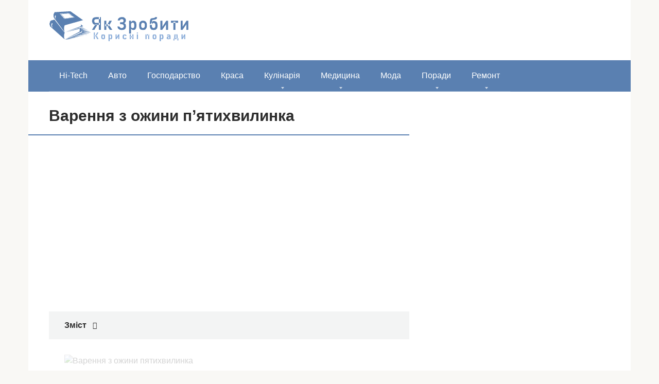

--- FILE ---
content_type: text/html; charset=UTF-8
request_url: https://yak-zrobyty.in.ua/varennya-z-ozhini-pyatixvilinka/
body_size: 19176
content:
<!DOCTYPE html><html lang="uk"><head><script data-no-optimize="1">var litespeed_docref=sessionStorage.getItem("litespeed_docref");litespeed_docref&&(Object.defineProperty(document,"referrer",{get:function(){return litespeed_docref}}),sessionStorage.removeItem("litespeed_docref"));</script> <meta charset="UTF-8"><meta name="viewport" content="width=device-width, initial-scale=1"><meta name='robots' content='index, follow, max-image-preview:large, max-snippet:-1, max-video-preview:-1' /><title>Варення з ожини п&#039;ятихвилинка</title><link rel="canonical" href="https://yak-zrobyty.in.ua/varennya-z-ozhini-pyatixvilinka/" /><meta property="og:locale" content="uk_UA" /><meta property="og:type" content="article" /><meta property="og:title" content="Варення з ожини п&#039;ятихвилинка" /><meta property="og:description" content="Літо – сезон вітамінів. Тепла пора завжди обдаровує нас урожаєм з ягід, овочів і фруктів. Щоб уберегти себе і сім&#8217;ю від застуд, підвищити імунітет у зимовий час і просто насолодитися літнім десертом, господині заготовляють варення. Ожинове – одне з цілющих ласощів. Воно насичене вітамінами С, В, Е, А і РР. Вони благотворно впливають на імунну, [&hellip;]" /><meta property="og:url" content="https://yak-zrobyty.in.ua/varennya-z-ozhini-pyatixvilinka/" /><meta property="og:site_name" content="Як Зробити..." /><meta property="article:published_time" content="2019-04-19T07:39:02+00:00" /><meta property="og:image" content="https://yak-zrobyty.in.ua/wp-content/uploads/2019/04/varene_iz_ezheviki_pyatiminutka966.jpg" /><meta property="og:image:width" content="680" /><meta property="og:image:height" content="270" /><meta property="og:image:type" content="image/jpeg" /><meta name="author" content="Admin" /><meta name="twitter:card" content="summary_large_image" /><meta name="twitter:label1" content="Написано" /><meta name="twitter:data1" content="Admin" /> <script type="application/ld+json" class="yoast-schema-graph">{"@context":"https://schema.org","@graph":[{"@type":"Article","@id":"https://yak-zrobyty.in.ua/varennya-z-ozhini-pyatixvilinka/#article","isPartOf":{"@id":"https://yak-zrobyty.in.ua/varennya-z-ozhini-pyatixvilinka/"},"author":{"name":"Admin","@id":"https://yak-zrobyty.in.ua/#/schema/person/16bb3d7fa331fc0c7d36746bdbffa7f3"},"headline":"Варення з ожини п&#8217;ятихвилинка","datePublished":"2019-04-19T07:39:02+00:00","mainEntityOfPage":{"@id":"https://yak-zrobyty.in.ua/varennya-z-ozhini-pyatixvilinka/"},"wordCount":1241,"commentCount":0,"publisher":{"@id":"https://yak-zrobyty.in.ua/#organization"},"image":{"@id":"https://yak-zrobyty.in.ua/varennya-z-ozhini-pyatixvilinka/#primaryimage"},"thumbnailUrl":"https://yak-zrobyty.in.ua/wp-content/uploads/2019/04/varene_iz_ezheviki_pyatiminutka966.jpg","articleSection":["Кулінарія"],"inLanguage":"uk"},{"@type":"WebPage","@id":"https://yak-zrobyty.in.ua/varennya-z-ozhini-pyatixvilinka/","url":"https://yak-zrobyty.in.ua/varennya-z-ozhini-pyatixvilinka/","name":"Варення з ожини п'ятихвилинка","isPartOf":{"@id":"https://yak-zrobyty.in.ua/#website"},"primaryImageOfPage":{"@id":"https://yak-zrobyty.in.ua/varennya-z-ozhini-pyatixvilinka/#primaryimage"},"image":{"@id":"https://yak-zrobyty.in.ua/varennya-z-ozhini-pyatixvilinka/#primaryimage"},"thumbnailUrl":"https://yak-zrobyty.in.ua/wp-content/uploads/2019/04/varene_iz_ezheviki_pyatiminutka966.jpg","datePublished":"2019-04-19T07:39:02+00:00","breadcrumb":{"@id":"https://yak-zrobyty.in.ua/varennya-z-ozhini-pyatixvilinka/#breadcrumb"},"inLanguage":"uk","potentialAction":[{"@type":"ReadAction","target":["https://yak-zrobyty.in.ua/varennya-z-ozhini-pyatixvilinka/"]}]},{"@type":"ImageObject","inLanguage":"uk","@id":"https://yak-zrobyty.in.ua/varennya-z-ozhini-pyatixvilinka/#primaryimage","url":"https://yak-zrobyty.in.ua/wp-content/uploads/2019/04/varene_iz_ezheviki_pyatiminutka966.jpg","contentUrl":"https://yak-zrobyty.in.ua/wp-content/uploads/2019/04/varene_iz_ezheviki_pyatiminutka966.jpg","width":680,"height":270},{"@type":"BreadcrumbList","@id":"https://yak-zrobyty.in.ua/varennya-z-ozhini-pyatixvilinka/#breadcrumb","itemListElement":[{"@type":"ListItem","position":1,"name":"Головна","item":"https://yak-zrobyty.in.ua/"},{"@type":"ListItem","position":2,"name":"Варення з ожини п&#8217;ятихвилинка"}]},{"@type":"WebSite","@id":"https://yak-zrobyty.in.ua/#website","url":"https://yak-zrobyty.in.ua/","name":"Як Зробити...","description":"&quot;Як зробити&quot; - це сайт, на якому Ви знайдете відповіді на всі свої питання","publisher":{"@id":"https://yak-zrobyty.in.ua/#organization"},"potentialAction":[{"@type":"SearchAction","target":{"@type":"EntryPoint","urlTemplate":"https://yak-zrobyty.in.ua/?s={search_term_string}"},"query-input":{"@type":"PropertyValueSpecification","valueRequired":true,"valueName":"search_term_string"}}],"inLanguage":"uk"},{"@type":"Organization","@id":"https://yak-zrobyty.in.ua/#organization","name":"Як Зробити...","url":"https://yak-zrobyty.in.ua/","logo":{"@type":"ImageObject","inLanguage":"uk","@id":"https://yak-zrobyty.in.ua/#/schema/logo/image/","url":"https://yak-zrobyty.in.ua/wp-content/uploads/2020/03/LOGO.png","contentUrl":"https://yak-zrobyty.in.ua/wp-content/uploads/2020/03/LOGO.png","width":273,"height":60,"caption":"Як Зробити..."},"image":{"@id":"https://yak-zrobyty.in.ua/#/schema/logo/image/"}},{"@type":"Person","@id":"https://yak-zrobyty.in.ua/#/schema/person/16bb3d7fa331fc0c7d36746bdbffa7f3","name":"Admin"}]}</script> <link rel="amphtml" href="https://yak-zrobyty.in.ua/varennya-z-ozhini-pyatixvilinka/amp/" /><meta name="generator" content="AMP for WP 1.0.83"/><style id='wp-img-auto-sizes-contain-inline-css' type='text/css'>img:is([sizes=auto i],[sizes^="auto," i]){contain-intrinsic-size:3000px 1500px}
/*# sourceURL=wp-img-auto-sizes-contain-inline-css */</style><link data-optimized="2" rel="stylesheet" href="https://yak-zrobyty.in.ua/wp-content/litespeed/css/6ccca312cfaf02e41cf550da858860b5.css?ver=33fcf" /><style id='classic-theme-styles-inline-css' type='text/css'>/*! This file is auto-generated */
.wp-block-button__link{color:#fff;background-color:#32373c;border-radius:9999px;box-shadow:none;text-decoration:none;padding:calc(.667em + 2px) calc(1.333em + 2px);font-size:1.125em}.wp-block-file__button{background:#32373c;color:#fff;text-decoration:none}
/*# sourceURL=/wp-includes/css/classic-themes.min.css */</style> <script type="litespeed/javascript" data-src="https://yak-zrobyty.in.ua/wp-includes/js/jquery/jquery.min.js" id="jquery-core-js"></script> <style>.pseudo-clearfy-link { color: #008acf; cursor: pointer;}.pseudo-clearfy-link:hover { text-decoration: none;}</style><style>.site-logotype {max-width:1000px}.site-logotype img {max-height:100px}@media (max-width: 991px) {.mob-search{display:block;margin-bottom:25px} }.scrolltop {background-color:#cccccc}.scrolltop:after {color:#ffffff}.scrolltop {width:50px}.scrolltop {height:50px}.scrolltop:after {content:"\f102"}.entry-image:not(.entry-image--big) {margin-left:-20px}@media (min-width: 1200px) {.entry-image:not(.entry-image--big) {margin-left:-40px} }body {font-family:"Roboto" ,"Helvetica Neue", Helvetica, Arial, sans-serif}@media (min-width: 576px) {body {font-size:16px} }@media (min-width: 576px) {body {line-height:1.5} }.site-title, .site-title a {font-family:"Roboto" ,"Helvetica Neue", Helvetica, Arial, sans-serif}@media (min-width: 576px) {.site-title, .site-title a {font-size:28px} }@media (min-width: 576px) {.site-title, .site-title a {line-height:1.1} }.site-description {font-family:"Roboto" ,"Helvetica Neue", Helvetica, Arial, sans-serif}@media (min-width: 576px) {.site-description {font-size:16px} }@media (min-width: 576px) {.site-description {line-height:1.5} }.main-navigation ul li a, .main-navigation ul li .removed-link, .footer-navigation ul li a, .footer-navigation ul li .removed-link{font-family:"Roboto" ,"Helvetica Neue", Helvetica, Arial, sans-serif}@media (min-width: 576px) {.main-navigation ul li a, .main-navigation ul li .removed-link, .footer-navigation ul li a, .footer-navigation ul li .removed-link {font-size: 16px} }@media (min-width: 576px) {.main-navigation ul li a, .main-navigation ul li .removed-link, .footer-navigation ul li a, .footer-navigation ul li .removed-link {line-height:1.5} }.h1, h1:not(.site-title) {font-weight:bold;}.h2, h2 {font-weight:bold;}.h3, h3 {font-weight:bold;}.h4, h4 {font-weight:bold;}.h5, h5 {font-weight:bold;}.h6, h6 {font-weight:bold;}.mob-hamburger span, .card-slider__category, .card-slider-container .swiper-pagination-bullet-active, .page-separator, .pagination .current, .pagination a.page-numbers:hover, .entry-content ul > li:before, .entry-content ul:not([class])>li:before, .taxonomy-description ul:not([class])>li:before, .btn, .comment-respond .form-submit input, .contact-form .contact_submit, .page-links__item {background-color:#5a80b1}.spoiler-box, .entry-content ol li:before, .entry-content ol:not([class]) li:before, .taxonomy-description ol:not([class]) li:before, .mob-hamburger, .inp:focus, .search-form__text:focus, .entry-content blockquote,
         .comment-respond .comment-form-author input:focus, .comment-respond .comment-form-author textarea:focus, .comment-respond .comment-form-comment input:focus, .comment-respond .comment-form-comment textarea:focus, .comment-respond .comment-form-email input:focus, .comment-respond .comment-form-email textarea:focus, .comment-respond .comment-form-url input:focus, .comment-respond .comment-form-url textarea:focus {border-color:#5a80b1}.entry-content blockquote:before, .spoiler-box__title:after, .sidebar-navigation .menu-item-has-children:after,
        .star-rating--score-1:not(.hover) .star-rating-item:nth-child(1),
        .star-rating--score-2:not(.hover) .star-rating-item:nth-child(1), .star-rating--score-2:not(.hover) .star-rating-item:nth-child(2),
        .star-rating--score-3:not(.hover) .star-rating-item:nth-child(1), .star-rating--score-3:not(.hover) .star-rating-item:nth-child(2), .star-rating--score-3:not(.hover) .star-rating-item:nth-child(3),
        .star-rating--score-4:not(.hover) .star-rating-item:nth-child(1), .star-rating--score-4:not(.hover) .star-rating-item:nth-child(2), .star-rating--score-4:not(.hover) .star-rating-item:nth-child(3), .star-rating--score-4:not(.hover) .star-rating-item:nth-child(4),
        .star-rating--score-5:not(.hover) .star-rating-item:nth-child(1), .star-rating--score-5:not(.hover) .star-rating-item:nth-child(2), .star-rating--score-5:not(.hover) .star-rating-item:nth-child(3), .star-rating--score-5:not(.hover) .star-rating-item:nth-child(4), .star-rating--score-5:not(.hover) .star-rating-item:nth-child(5), .star-rating-item.hover {color:#5a80b1}body {color:#2d2d2d}a, .spanlink, .comment-reply-link, .pseudo-link, .root-pseudo-link {color:#428bca}a:hover, a:focus, a:active, .spanlink:hover, .comment-reply-link:hover, .pseudo-link:hover {color:#e66212}.site-header {background-color:#ffffff}.site-header {color:#333333}.site-title, .site-title a {color:#5a80b1}.site-description, .site-description a {color:#666666}.main-navigation, .footer-navigation, .main-navigation ul li .sub-menu, .footer-navigation ul li .sub-menu {background-color:#5a80b1}.main-navigation ul li a, .main-navigation ul li .removed-link, .footer-navigation ul li a, .footer-navigation ul li .removed-link {color:#ffffff}.site-content {background-color:#ffffff}.site-footer {background-color:#ffffff}.site-footer {color:#333333}</style><link rel="preload" href="https://yak-zrobyty.in.ua/wp-content/themes/root/fonts/fontawesome-webfont.ttf" as="font" crossorigin><link rel="preload" href="https://yak-zrobyty.in.ua/wp-content/uploads/2019/04/varene_iz_ezheviki_pyatiminutka966.jpg" as="image" crossorigin><link rel="icon" href="https://yak-zrobyty.in.ua/wp-content/uploads/2017/09/mquestion09-150x150.png" sizes="32x32" /><link rel="icon" href="https://yak-zrobyty.in.ua/wp-content/uploads/2017/09/mquestion09.png" sizes="192x192" /><link rel="apple-touch-icon" href="https://yak-zrobyty.in.ua/wp-content/uploads/2017/09/mquestion09.png" /><meta name="msapplication-TileImage" content="https://yak-zrobyty.in.ua/wp-content/uploads/2017/09/mquestion09.png" /> <script type="litespeed/javascript" data-src="//pagead2.googlesyndication.com/pagead/js/adsbygoogle.js"></script> <script type="litespeed/javascript">(adsbygoogle=window.adsbygoogle||[]).push({google_ad_client:"ca-pub-8324800206153529",enable_page_level_ads:!0})</script><script type="litespeed/javascript" data-src="https://fundingchoicesmessages.google.com/i/pub-8324800206153529?ers=1" nonce="Zb-7zmcJ_qU5APk5TzldmA"></script><script nonce="Zb-7zmcJ_qU5APk5TzldmA" type="litespeed/javascript">(function(){function signalGooglefcPresent(){if(!window.frames.googlefcPresent){if(document.body){const iframe=document.createElement('iframe');iframe.style='width: 0; height: 0; border: none; z-index: -1000; left: -1000px; top: -1000px;';iframe.style.display='none';iframe.name='googlefcPresent';document.body.appendChild(iframe)}else{setTimeout(signalGooglefcPresent,0)}}}signalGooglefcPresent()})()</script><style id='global-styles-inline-css' type='text/css'>:root{--wp--preset--aspect-ratio--square: 1;--wp--preset--aspect-ratio--4-3: 4/3;--wp--preset--aspect-ratio--3-4: 3/4;--wp--preset--aspect-ratio--3-2: 3/2;--wp--preset--aspect-ratio--2-3: 2/3;--wp--preset--aspect-ratio--16-9: 16/9;--wp--preset--aspect-ratio--9-16: 9/16;--wp--preset--color--black: #000000;--wp--preset--color--cyan-bluish-gray: #abb8c3;--wp--preset--color--white: #ffffff;--wp--preset--color--pale-pink: #f78da7;--wp--preset--color--vivid-red: #cf2e2e;--wp--preset--color--luminous-vivid-orange: #ff6900;--wp--preset--color--luminous-vivid-amber: #fcb900;--wp--preset--color--light-green-cyan: #7bdcb5;--wp--preset--color--vivid-green-cyan: #00d084;--wp--preset--color--pale-cyan-blue: #8ed1fc;--wp--preset--color--vivid-cyan-blue: #0693e3;--wp--preset--color--vivid-purple: #9b51e0;--wp--preset--gradient--vivid-cyan-blue-to-vivid-purple: linear-gradient(135deg,rgb(6,147,227) 0%,rgb(155,81,224) 100%);--wp--preset--gradient--light-green-cyan-to-vivid-green-cyan: linear-gradient(135deg,rgb(122,220,180) 0%,rgb(0,208,130) 100%);--wp--preset--gradient--luminous-vivid-amber-to-luminous-vivid-orange: linear-gradient(135deg,rgb(252,185,0) 0%,rgb(255,105,0) 100%);--wp--preset--gradient--luminous-vivid-orange-to-vivid-red: linear-gradient(135deg,rgb(255,105,0) 0%,rgb(207,46,46) 100%);--wp--preset--gradient--very-light-gray-to-cyan-bluish-gray: linear-gradient(135deg,rgb(238,238,238) 0%,rgb(169,184,195) 100%);--wp--preset--gradient--cool-to-warm-spectrum: linear-gradient(135deg,rgb(74,234,220) 0%,rgb(151,120,209) 20%,rgb(207,42,186) 40%,rgb(238,44,130) 60%,rgb(251,105,98) 80%,rgb(254,248,76) 100%);--wp--preset--gradient--blush-light-purple: linear-gradient(135deg,rgb(255,206,236) 0%,rgb(152,150,240) 100%);--wp--preset--gradient--blush-bordeaux: linear-gradient(135deg,rgb(254,205,165) 0%,rgb(254,45,45) 50%,rgb(107,0,62) 100%);--wp--preset--gradient--luminous-dusk: linear-gradient(135deg,rgb(255,203,112) 0%,rgb(199,81,192) 50%,rgb(65,88,208) 100%);--wp--preset--gradient--pale-ocean: linear-gradient(135deg,rgb(255,245,203) 0%,rgb(182,227,212) 50%,rgb(51,167,181) 100%);--wp--preset--gradient--electric-grass: linear-gradient(135deg,rgb(202,248,128) 0%,rgb(113,206,126) 100%);--wp--preset--gradient--midnight: linear-gradient(135deg,rgb(2,3,129) 0%,rgb(40,116,252) 100%);--wp--preset--font-size--small: 13px;--wp--preset--font-size--medium: 20px;--wp--preset--font-size--large: 36px;--wp--preset--font-size--x-large: 42px;--wp--preset--spacing--20: 0.44rem;--wp--preset--spacing--30: 0.67rem;--wp--preset--spacing--40: 1rem;--wp--preset--spacing--50: 1.5rem;--wp--preset--spacing--60: 2.25rem;--wp--preset--spacing--70: 3.38rem;--wp--preset--spacing--80: 5.06rem;--wp--preset--shadow--natural: 6px 6px 9px rgba(0, 0, 0, 0.2);--wp--preset--shadow--deep: 12px 12px 50px rgba(0, 0, 0, 0.4);--wp--preset--shadow--sharp: 6px 6px 0px rgba(0, 0, 0, 0.2);--wp--preset--shadow--outlined: 6px 6px 0px -3px rgb(255, 255, 255), 6px 6px rgb(0, 0, 0);--wp--preset--shadow--crisp: 6px 6px 0px rgb(0, 0, 0);}:where(.is-layout-flex){gap: 0.5em;}:where(.is-layout-grid){gap: 0.5em;}body .is-layout-flex{display: flex;}.is-layout-flex{flex-wrap: wrap;align-items: center;}.is-layout-flex > :is(*, div){margin: 0;}body .is-layout-grid{display: grid;}.is-layout-grid > :is(*, div){margin: 0;}:where(.wp-block-columns.is-layout-flex){gap: 2em;}:where(.wp-block-columns.is-layout-grid){gap: 2em;}:where(.wp-block-post-template.is-layout-flex){gap: 1.25em;}:where(.wp-block-post-template.is-layout-grid){gap: 1.25em;}.has-black-color{color: var(--wp--preset--color--black) !important;}.has-cyan-bluish-gray-color{color: var(--wp--preset--color--cyan-bluish-gray) !important;}.has-white-color{color: var(--wp--preset--color--white) !important;}.has-pale-pink-color{color: var(--wp--preset--color--pale-pink) !important;}.has-vivid-red-color{color: var(--wp--preset--color--vivid-red) !important;}.has-luminous-vivid-orange-color{color: var(--wp--preset--color--luminous-vivid-orange) !important;}.has-luminous-vivid-amber-color{color: var(--wp--preset--color--luminous-vivid-amber) !important;}.has-light-green-cyan-color{color: var(--wp--preset--color--light-green-cyan) !important;}.has-vivid-green-cyan-color{color: var(--wp--preset--color--vivid-green-cyan) !important;}.has-pale-cyan-blue-color{color: var(--wp--preset--color--pale-cyan-blue) !important;}.has-vivid-cyan-blue-color{color: var(--wp--preset--color--vivid-cyan-blue) !important;}.has-vivid-purple-color{color: var(--wp--preset--color--vivid-purple) !important;}.has-black-background-color{background-color: var(--wp--preset--color--black) !important;}.has-cyan-bluish-gray-background-color{background-color: var(--wp--preset--color--cyan-bluish-gray) !important;}.has-white-background-color{background-color: var(--wp--preset--color--white) !important;}.has-pale-pink-background-color{background-color: var(--wp--preset--color--pale-pink) !important;}.has-vivid-red-background-color{background-color: var(--wp--preset--color--vivid-red) !important;}.has-luminous-vivid-orange-background-color{background-color: var(--wp--preset--color--luminous-vivid-orange) !important;}.has-luminous-vivid-amber-background-color{background-color: var(--wp--preset--color--luminous-vivid-amber) !important;}.has-light-green-cyan-background-color{background-color: var(--wp--preset--color--light-green-cyan) !important;}.has-vivid-green-cyan-background-color{background-color: var(--wp--preset--color--vivid-green-cyan) !important;}.has-pale-cyan-blue-background-color{background-color: var(--wp--preset--color--pale-cyan-blue) !important;}.has-vivid-cyan-blue-background-color{background-color: var(--wp--preset--color--vivid-cyan-blue) !important;}.has-vivid-purple-background-color{background-color: var(--wp--preset--color--vivid-purple) !important;}.has-black-border-color{border-color: var(--wp--preset--color--black) !important;}.has-cyan-bluish-gray-border-color{border-color: var(--wp--preset--color--cyan-bluish-gray) !important;}.has-white-border-color{border-color: var(--wp--preset--color--white) !important;}.has-pale-pink-border-color{border-color: var(--wp--preset--color--pale-pink) !important;}.has-vivid-red-border-color{border-color: var(--wp--preset--color--vivid-red) !important;}.has-luminous-vivid-orange-border-color{border-color: var(--wp--preset--color--luminous-vivid-orange) !important;}.has-luminous-vivid-amber-border-color{border-color: var(--wp--preset--color--luminous-vivid-amber) !important;}.has-light-green-cyan-border-color{border-color: var(--wp--preset--color--light-green-cyan) !important;}.has-vivid-green-cyan-border-color{border-color: var(--wp--preset--color--vivid-green-cyan) !important;}.has-pale-cyan-blue-border-color{border-color: var(--wp--preset--color--pale-cyan-blue) !important;}.has-vivid-cyan-blue-border-color{border-color: var(--wp--preset--color--vivid-cyan-blue) !important;}.has-vivid-purple-border-color{border-color: var(--wp--preset--color--vivid-purple) !important;}.has-vivid-cyan-blue-to-vivid-purple-gradient-background{background: var(--wp--preset--gradient--vivid-cyan-blue-to-vivid-purple) !important;}.has-light-green-cyan-to-vivid-green-cyan-gradient-background{background: var(--wp--preset--gradient--light-green-cyan-to-vivid-green-cyan) !important;}.has-luminous-vivid-amber-to-luminous-vivid-orange-gradient-background{background: var(--wp--preset--gradient--luminous-vivid-amber-to-luminous-vivid-orange) !important;}.has-luminous-vivid-orange-to-vivid-red-gradient-background{background: var(--wp--preset--gradient--luminous-vivid-orange-to-vivid-red) !important;}.has-very-light-gray-to-cyan-bluish-gray-gradient-background{background: var(--wp--preset--gradient--very-light-gray-to-cyan-bluish-gray) !important;}.has-cool-to-warm-spectrum-gradient-background{background: var(--wp--preset--gradient--cool-to-warm-spectrum) !important;}.has-blush-light-purple-gradient-background{background: var(--wp--preset--gradient--blush-light-purple) !important;}.has-blush-bordeaux-gradient-background{background: var(--wp--preset--gradient--blush-bordeaux) !important;}.has-luminous-dusk-gradient-background{background: var(--wp--preset--gradient--luminous-dusk) !important;}.has-pale-ocean-gradient-background{background: var(--wp--preset--gradient--pale-ocean) !important;}.has-electric-grass-gradient-background{background: var(--wp--preset--gradient--electric-grass) !important;}.has-midnight-gradient-background{background: var(--wp--preset--gradient--midnight) !important;}.has-small-font-size{font-size: var(--wp--preset--font-size--small) !important;}.has-medium-font-size{font-size: var(--wp--preset--font-size--medium) !important;}.has-large-font-size{font-size: var(--wp--preset--font-size--large) !important;}.has-x-large-font-size{font-size: var(--wp--preset--font-size--x-large) !important;}
/*# sourceURL=global-styles-inline-css */</style></head><body class="wp-singular post-template-default single single-post postid-94743 single-format-standard wp-theme-root "><div id="page" class="site">
<a class="skip-link screen-reader-text" href="#main">Перейти до вмісту</a><header id="masthead" class="site-header container" itemscope itemtype="http://schema.org/WPHeader"><div class="site-header-inner "><div class="site-branding"><div class="site-logotype"><a href="https://yak-zrobyty.in.ua/"><img data-lazyloaded="1" src="[data-uri]" data-src="https://yak-zrobyty.in.ua/wp-content/uploads/2020/03/LOGO.png" width="273" height="60" alt="Як Зробити..."></a></div></div><div class="mob-hamburger"><span></span></div><div class="mob-search"><form role="search" method="get" id="searchform_1472" action="https://yak-zrobyty.in.ua/" class="search-form">
<label class="screen-reader-text" for="s_1472">Пошук: </label>
<input type="text" value="" name="s" id="s_1472" class="search-form__text">
<button type="submit" id="searchsubmit_1472" class="search-form__submit"></button></form></div></div></header><nav id="site-navigation" class="main-navigation container" itemscope itemtype="http://schema.org/SiteNavigationElement"><div class="main-navigation-inner "><div class="menu-menyu-container"><ul id="header_menu" class="menu"><li id="menu-item-3103" class="menu-item menu-item-type-taxonomy menu-item-object-category menu-item-3103"><a href="https://yak-zrobyty.in.ua/hi-tech/">Hi-Tech</a></li><li id="menu-item-3104" class="menu-item menu-item-type-taxonomy menu-item-object-category menu-item-3104"><a href="https://yak-zrobyty.in.ua/avto/">Авто</a></li><li id="menu-item-3106" class="menu-item menu-item-type-taxonomy menu-item-object-category menu-item-3106"><a href="https://yak-zrobyty.in.ua/gospodarstvo/">Господарство</a></li><li id="menu-item-3107" class="menu-item menu-item-type-taxonomy menu-item-object-category menu-item-3107"><a href="https://yak-zrobyty.in.ua/krasa/">Краса</a></li><li id="menu-item-3108" class="menu-item menu-item-type-taxonomy menu-item-object-category current-post-ancestor current-menu-parent current-post-parent menu-item-has-children menu-item-3108"><a href="https://yak-zrobyty.in.ua/kulinariya/">Кулінарія</a><ul class="sub-menu"><li id="menu-item-106409" class="menu-item menu-item-type-taxonomy menu-item-object-category menu-item-106409"><a href="https://yak-zrobyty.in.ua/kulinariya/alkogol/">Алкоголь</a></li></ul></li><li id="menu-item-3109" class="menu-item menu-item-type-taxonomy menu-item-object-category menu-item-has-children menu-item-3109"><a href="https://yak-zrobyty.in.ua/medicina/">Медицина</a><ul class="sub-menu"><li id="menu-item-54312" class="menu-item menu-item-type-taxonomy menu-item-object-category menu-item-54312"><a href="https://yak-zrobyty.in.ua/medicina/zubi/">Зуби</a></li></ul></li><li id="menu-item-3110" class="menu-item menu-item-type-taxonomy menu-item-object-category menu-item-3110"><a href="https://yak-zrobyty.in.ua/moda/">Мода</a></li><li id="menu-item-3112" class="menu-item menu-item-type-taxonomy menu-item-object-category menu-item-has-children menu-item-3112"><a href="https://yak-zrobyty.in.ua/poradu/">Поради</a><ul class="sub-menu"><li id="menu-item-81794" class="menu-item menu-item-type-taxonomy menu-item-object-category menu-item-81794"><a href="https://yak-zrobyty.in.ua/poradu/podarunki/">Подарунки</a></li><li id="menu-item-3113" class="menu-item menu-item-type-taxonomy menu-item-object-category menu-item-3113"><a href="https://yak-zrobyty.in.ua/rizne/">Різне</a></li><li id="menu-item-3114" class="menu-item menu-item-type-taxonomy menu-item-object-category menu-item-3114"><a href="https://yak-zrobyty.in.ua/simya/">Сім&#8217;я</a></li><li id="menu-item-3115" class="menu-item menu-item-type-taxonomy menu-item-object-category menu-item-3115"><a href="https://yak-zrobyty.in.ua/xobbi/">Хоббі</a></li></ul></li><li id="menu-item-9516" class="menu-item menu-item-type-taxonomy menu-item-object-category menu-item-has-children menu-item-9516"><a href="https://yak-zrobyty.in.ua/remont/">Ремонт</a><ul class="sub-menu"><li id="menu-item-57731" class="menu-item menu-item-type-taxonomy menu-item-object-category menu-item-57731"><a href="https://yak-zrobyty.in.ua/remont/basejn/">Басейн</a></li><li id="menu-item-3111" class="menu-item menu-item-type-taxonomy menu-item-object-category menu-item-3111"><a href="https://yak-zrobyty.in.ua/pobutova-texnika/">Побутова техніка</a></li></ul></li></ul></div></div></nav><div id="content" class="site-content container"><div itemscope itemtype="http://schema.org/Article"><div id="primary" class="content-area"><main id="main" class="site-main"><article id="post-94743" class="post-94743 post type-post status-publish format-standard has-post-thumbnail  category-kulinariya"><header class="entry-header"><h1 class="entry-title" itemprop="headline">Варення з ожини п&#8217;ятихвилинка</h1></header><div class="page-separator"></div><div class="entry-content" itemprop="articleBody"><div class="b-r b-r--before-article"><script type="litespeed/javascript" data-src="//pagead2.googlesyndication.com/pagead/js/adsbygoogle.js"></script> 
<ins class="adsbygoogle"
style="display:inline-block;width:336px;height:280px"
data-ad-client="ca-pub-8324800206153529"
data-ad-slot="4811978225"></ins> <script type="litespeed/javascript">(adsbygoogle=window.adsbygoogle||[]).push({})</script></div><div class="table-of-contents"><div class="table-of-contents__header"><span class="table-of-contents__hide js-table-of-contents-hide">Зміст</span></div><ol class="table-of-contents__list js-table-of-contents-list" style="display:none;"><li class="level-1"><a href="#varene-iz-ezheviki-pyatiminutka">Варення з ожини «П&#8217;ятихвилинка»</a></li><li class="level-1"><a href="#varennya-z-ozhini-retsept-p-yatihvilinka">Варення з ожини – рецепт «П&#8217;ятихвилинка»</a></li><li class="level-1"><a href="#varennya-z-ozhini-p-yatihvilinka-v-multivarts">Варення з ожини «П&#8217;ятихвилинка» в мультиварці</a></li><li class="level-1"><a href="#duzhe-smachne-ozhinove-varennya-z-smorodinoyu">Дуже смачне ожинове варення зі смородиною за 5 хвилин</a></li><li class="level-1"><a href="#varennya-z-zamorozheno-ozhini-z-polunitseyu">Варення з замороженої ожини з полуницею за 5 хвилин</a></li></ol></div><p><img class="lazy lazy-hidden" decoding="async" src="//yak-zrobyty.in.ua/wp-content/plugins/a3-lazy-load/assets/images/lazy_placeholder.gif" data-lazy-type="image" data-src="/wp-content/uploads/2019/04/varene_iz_ezheviki_pyatiminutka966.jpg" style="display:block;margin: 0 auto;" title="Варення з ожини пятихвилинка" alt="Варення з ожини пятихвилинка" /><noscript><img decoding="async" src="/wp-content/uploads/2019/04/varene_iz_ezheviki_pyatiminutka966.jpg" style="display:block;margin: 0 auto;" title="Варення з ожини пятихвилинка" alt="Варення з ожини пятихвилинка" /></noscript></p><p style="text-align: justify;">Літо – сезон вітамінів. Тепла пора завжди обдаровує нас урожаєм з ягід, овочів і фруктів. Щоб уберегти себе і сім&#8217;ю від застуд, підвищити імунітет у зимовий час і просто насолодитися літнім десертом, господині заготовляють варення. Ожинове – одне з цілющих ласощів. Воно <span id="more-94743"></span>насичене вітамінами С, В, Е, А і РР. Вони благотворно впливають на імунну, серцево-судинну системи, покращують зір і обмін речовин. Під час термічної обробки багато корисних речовин втрачається, але є спосіб, як їх зберегти. Якщо менше варити ягоди, то вони зберігають більше вітамінів. Для цього і придуманий рецепт «П&#8217;ятихвилинка». Наші прості рецепти допоможуть Вам приготувати варення з ожини за лічені хвилини!</p><h2 style="text-align: center;" id="varene-iz-ezheviki-pyatiminutka">Варення з ожини «П&#8217;ятихвилинка»</h2><p style="text-align: justify;">Час приготування – 40 хв.</p><p style="text-align: justify;">Порцій – 0,5 л.</p><p style="text-align: justify;">Будь-яке варення виходить набагато смачніші і натуральніші, якщо основний інгредієнт вирощувався в домашніх умовах. Так і з ожиною. Якщо Ви купуєте ягоди на ринку, то намагайтеся вибирати цілісні і не м&#8217;яті плоди, так як в них міститься найбільше соку. Це нам потрібно для приготування варення.</p><div class="b-r b-r--after-p"><script type="litespeed/javascript" data-src="//pagead2.googlesyndication.com/pagead/js/adsbygoogle.js"></script> 
<ins class="adsbygoogle" style="display: block;" data-ad-client="ca-pub-8324800206153529" data-ad-slot="9207328622" data-ad-format="auto"></ins> <script type="litespeed/javascript">(adsbygoogle=window.adsbygoogle||[]).push({})</script></div><p> Інгредієнти</p><ul><li itemprop="recipeIngredient">Ожина 2 склянки</li><li itemprop="recipeIngredient">Цукор-пісок 2 склянки</li></ul><p> Кроки</p><ul class="recipe-steps recipeInstructions"><li> <img class="lazy lazy-hidden" decoding="async" src="//yak-zrobyty.in.ua/wp-content/plugins/a3-lazy-load/assets/images/lazy_placeholder.gif" data-lazy-type="image" data-src="/wp-content/uploads/2019/04/varene_iz_ezheviki_pyatiminutka967.jpg" style="display:block;margin: 0 auto;" title="Варення з ожини пятихвилинка" alt="Варення з ожини пятихвилинка" /><noscript><img decoding="async" src="/wp-content/uploads/2019/04/varene_iz_ezheviki_pyatiminutka967.jpg" style="display:block;margin: 0 auto;" title="Варення з ожини пятихвилинка" alt="Варення з ожини пятихвилинка" /></noscript><p>Добре перебираємо зібрані ягоди. Звільняємо їх від плодоніжок, листочків і гілочок, поміщаємо їх у друшляк і акуратно промиваємо. Потім залишаємо на час, щоб з них стекла вся рідина.</p></li><li> <img class="lazy lazy-hidden" decoding="async" src="//yak-zrobyty.in.ua/wp-content/plugins/a3-lazy-load/assets/images/lazy_placeholder.gif" data-lazy-type="image" data-src="/wp-content/uploads/2019/04/varene_iz_ezheviki_pyatiminutka968.jpg" style="display:block;margin: 0 auto;" title="Варення з ожини пятихвилинка" alt="Варення з ожини пятихвилинка" /><noscript><img decoding="async" src="/wp-content/uploads/2019/04/varene_iz_ezheviki_pyatiminutka968.jpg" style="display:block;margin: 0 auto;" title="Варення з ожини пятихвилинка" alt="Варення з ожини пятихвилинка" /></noscript><p>Ожину перекладаємо в чашу блендера.</p></li><li> <img class="lazy lazy-hidden" decoding="async" src="//yak-zrobyty.in.ua/wp-content/plugins/a3-lazy-load/assets/images/lazy_placeholder.gif" data-lazy-type="image" data-src="/wp-content/uploads/2019/04/varene_iz_ezheviki_pyatiminutka969.jpg" style="display:block;margin: 0 auto;" title="Варення з ожини пятихвилинка" alt="Варення з ожини пятихвилинка" /><noscript><img decoding="async" src="/wp-content/uploads/2019/04/varene_iz_ezheviki_pyatiminutka969.jpg" style="display:block;margin: 0 auto;" title="Варення з ожини пятихвилинка" alt="Варення з ожини пятихвилинка" /></noscript><p>Включаємо техніку і подрібнюємо ягоди, поки у нас не вийде однорідна кашка.</p><div class="b-r b-r--after-p"><script type="litespeed/javascript" data-src="//pagead2.googlesyndication.com/pagead/js/adsbygoogle.js"></script> 
<ins class="adsbygoogle" style="display: block;" data-ad-client="ca-pub-8324800206153529" data-ad-slot="9207328622" data-ad-format="auto"></ins> <script type="litespeed/javascript">(adsbygoogle=window.adsbygoogle||[]).push({})</script></div></li><li> <img class="lazy lazy-hidden" decoding="async" src="//yak-zrobyty.in.ua/wp-content/plugins/a3-lazy-load/assets/images/lazy_placeholder.gif" data-lazy-type="image" data-src="/wp-content/uploads/2019/04/varene_iz_ezheviki_pyatiminutka970.jpg" style="display:block;margin: 0 auto;" title="Варення з ожини пятихвилинка" alt="Варення з ожини пятихвилинка" /><noscript><img decoding="async" src="/wp-content/uploads/2019/04/varene_iz_ezheviki_pyatiminutka970.jpg" style="display:block;margin: 0 auto;" title="Варення з ожини пятихвилинка" alt="Варення з ожини пятихвилинка" /></noscript><p>Беремо посуд, в якій у нас буде варитися ласощі. Це може бути емальована миска, таз для варіння або каструля з товстим дном. Переливаємо варення і засипаємо його зазначеною кількістю цукру.</p></li><li> <img class="lazy lazy-hidden" decoding="async" src="//yak-zrobyty.in.ua/wp-content/plugins/a3-lazy-load/assets/images/lazy_placeholder.gif" data-lazy-type="image" data-src="/wp-content/uploads/2019/04/varene_iz_ezheviki_pyatiminutka971.jpg" style="display:block;margin: 0 auto;" title="Варення з ожини пятихвилинка" alt="Варення з ожини пятихвилинка" /><noscript><img decoding="async" src="/wp-content/uploads/2019/04/varene_iz_ezheviki_pyatiminutka971.jpg" style="display:block;margin: 0 auto;" title="Варення з ожини пятихвилинка" alt="Варення з ожини пятихвилинка" /></noscript><p>Ретельно перемішуємо варення, щоб всі білі крупинки сховалися в масі. Залишаємо на 30 хвилин, щоб цукровий пісок трохи розчинився.</p></li><li> <img class="lazy lazy-hidden" decoding="async" src="//yak-zrobyty.in.ua/wp-content/plugins/a3-lazy-load/assets/images/lazy_placeholder.gif" data-lazy-type="image" data-src="/wp-content/uploads/2019/04/varene_iz_ezheviki_pyatiminutka972.jpg" style="display:block;margin: 0 auto;" title="Варення з ожини пятихвилинка" alt="Варення з ожини пятихвилинка" /><noscript><img decoding="async" src="/wp-content/uploads/2019/04/varene_iz_ezheviki_pyatiminutka972.jpg" style="display:block;margin: 0 auto;" title="Варення з ожини пятихвилинка" alt="Варення з ожини пятихвилинка" /></noscript><p>Після закінчення часу відправляємо посуд з варенням на слабкий вогонь і готуємо весь час помішуючи, 3-5 хвилин. Як тільки на поверхні почнуть з&#8217;являтися бульбашки, відразу знімаємо варення з плити.</p></li><li> <img class="lazy lazy-hidden" decoding="async" src="//yak-zrobyty.in.ua/wp-content/plugins/a3-lazy-load/assets/images/lazy_placeholder.gif" data-lazy-type="image" data-src="/wp-content/uploads/2019/04/varene_iz_ezheviki_pyatiminutka973.jpg" style="display:block;margin: 0 auto;" title="Варення з ожини пятихвилинка" alt="Варення з ожини пятихвилинка" /><noscript><img decoding="async" src="/wp-content/uploads/2019/04/varene_iz_ezheviki_pyatiminutka973.jpg" style="display:block;margin: 0 auto;" title="Варення з ожини пятихвилинка" alt="Варення з ожини пятихвилинка" /></noscript><p>Переливаємо гаряче варення по заздалегідь стерилізованим банкам.</p></li><li> <img class="lazy lazy-hidden" decoding="async" src="//yak-zrobyty.in.ua/wp-content/plugins/a3-lazy-load/assets/images/lazy_placeholder.gif" data-lazy-type="image" data-src="/wp-content/uploads/2019/04/varene_iz_ezheviki_pyatiminutka974.jpg" style="display:block;margin: 0 auto;" title="Варення з ожини пятихвилинка" alt="Варення з ожини пятихвилинка" /><noscript><img decoding="async" src="/wp-content/uploads/2019/04/varene_iz_ezheviki_pyatiminutka974.jpg" style="display:block;margin: 0 auto;" title="Варення з ожини пятихвилинка" alt="Варення з ожини пятихвилинка" /></noscript><p>Кришки тримаємо в окропі, а після щільно закриваємо скляну ємність.</p></li></ul><p style="text-align: justify;">Ожинове варення приготувався швидко і легко! Воно легко намазується на тост, його можна додавати в кашу або є вприкуску з чаєм. Їжте на здоров&#8217;я і вдалих Вам заготовок!</p><h2 style="text-align: center;" id="varennya-z-ozhini-retsept-p-yatihvilinka">Варення з ожини – рецепт «П&#8217;ятихвилинка»<img class="lazy lazy-hidden" decoding="async" src="//yak-zrobyty.in.ua/wp-content/plugins/a3-lazy-load/assets/images/lazy_placeholder.gif" data-lazy-type="image" data-src="/wp-content/uploads/2019/04/varene_iz_ezheviki_pyatiminutka975.jpg" style="display:block;margin: 0 auto;" title="Варення з ожини пятихвилинка" alt="Варення з ожини пятихвилинка" /><noscript><img decoding="async" src="/wp-content/uploads/2019/04/varene_iz_ezheviki_pyatiminutka975.jpg" style="display:block;margin: 0 auto;" title="Варення з ожини пятихвилинка" alt="Варення з ожини пятихвилинка" /></noscript></h2><p style="text-align: justify;">Насичений колір ожинового варення естетично виглядає в піалі, тому його можна подати не тільки повсякденного, але й святкового столу. Щоб домогтися такого ж яскравого смаку, додайте до основних інгредієнтів лимонний сік. З ним заготівля буде зберігатися довше і не зацукрувався.</p><p style="text-align: justify;"><strong>Інгредієнти:</strong></p><div class="b-r b-r--after-p"><script type="litespeed/javascript" data-src="//pagead2.googlesyndication.com/pagead/js/adsbygoogle.js"></script> 
<ins class="adsbygoogle"
style="display:inline-block;width:336px;height:280px"
data-ad-client="ca-pub-8324800206153529"
data-ad-slot="4811978225"></ins> <script type="litespeed/javascript">(adsbygoogle=window.adsbygoogle||[]).push({})</script></div><ul style="text-align: justify;"><li>Ожина – 2 кг.</li><li>Цукор – 2 кг</li><li>Лимонний сік – 100 мл</li></ul><p style="text-align: justify;"><strong>Спосіб приготування:</strong></p><li>Вибираємо не м&#8217;яті стиглі ягоди без пошкоджень. Очищаємо ожину від дрібного сміття. Перекладаємо її в друшляк і акуратно промиваємо, після чого залишаємо в посуді, щоб дати стекти воді.</li><li>Підготовлені ягоди шарами перекладаємо в посуд, в якій ми будемо готувати варення. Кожну порцію ожини посипаємо цукром. Чергуємо інгредієнти, поки вони не закінчаться.</li><li>Даємо ягодам в цукрі постояти кілька годин, щоб ожина пустила сік.</li><li>Обережно перемішуємо варення, а потім ставимо каструлю на слабкий вогонь. Доводимо вміст до кипіння і варимо 5 хвилин.</li><p style="text-align: justify;">Порада: не варто збільшувати вогонь, так як при повільній варінні зберігається більше вітамінів.</p><li>Після закінчення часу виливаємо лимонний сік, перемішуємо і вимикаємо вогонь.</li><li>Кипляче варення відразу розливаємо в сухі банки, які заздалегідь пройшли етап стерилізації. Герметично закручуємо кришками, закутуємо в теплу ковдру або плед і залишаємо при кімнатній температурі до повного охолодження.</li><p style="text-align: justify;">Ожинове варення готове! Насолодіться його яскравим смаком в зимові деньки! Смачної зими і веселого чаювання!</p><h2 style="text-align: center;" id="varennya-z-ozhini-p-yatihvilinka-v-multivarts">Варення з ожини «П&#8217;ятихвилинка» в мультиварці<img class="lazy lazy-hidden" decoding="async" src="//yak-zrobyty.in.ua/wp-content/plugins/a3-lazy-load/assets/images/lazy_placeholder.gif" data-lazy-type="image" data-src="/wp-content/uploads/2019/04/varene_iz_ezheviki_pyatiminutka976.jpg" style="display:block;margin: 0 auto;" title="Варення з ожини пятихвилинка" alt="Варення з ожини пятихвилинка" /><noscript><img decoding="async" src="/wp-content/uploads/2019/04/varene_iz_ezheviki_pyatiminutka976.jpg" style="display:block;margin: 0 auto;" title="Варення з ожини пятихвилинка" alt="Варення з ожини пятихвилинка" /></noscript></h2><p style="text-align: justify;">«П&#8217;ятихвилинка» – улюблений спосіб приготування господинь. Він не вимагає багато сил, часу і не доставляє клопоту. Якщо у Вас є мультиварка, то кулінарний процес спрощується вдвічі! Все, що залишиться зробити – зібрати ягоди. А варення за Вас приготує кухонна техніка.</p><p style="text-align: justify;"><strong>Інгредієнти:</strong></p><ul style="text-align: justify;"><li>Ожина – 3 кг.</li><li>Цукор – 1 кг</li></ul><p style="text-align: justify;"><strong>Спосіб приготування:</strong></p><li>Стиглі і не червиві ягоди промиваємо в друшляку, а після даємо стекти всій воді. Прибираємо з ожини весь дрібний сміття і відриваємо плодоніжки.</li><li>У чашу мультиварки перекладаємо ягоди і засипаємо їх зазначеною кількістю цукру. Залишаємо ожину на кілька годин, щоб вона пустила сік.</li><p style="text-align: justify;">Порада: ожина – соковита ягода і дає достатньо рідини. По приготуванні варення може здатися не густим. Але не варто хвилюватися, під час остигання воно змінить консистенцію і буде нагадувати желе. Цукру можна додати за смаком, орієнтуючись на солодкість ягід.</p><li>Як підійде час, включаємо програму «Тушкування» на 15 хвилин і закриваємо кришку.</li><li>Коли вміст чаші закипить, засікаємо 5 хвилин і вимикаємо техніку.</li><li>Кипляче варення відразу розливаємо по стерилізованим полулитровым банкам, герметично закручуємо прокип&#8217;яченими кришками і закутуємо у що-небудь тепле.</li><p style="text-align: justify;">Коли заготовки повністю охолонуть, переміщаємо їх в прохолодне сухе місце, куди не потрапляють сонячні промені. Приємного апетиту! Не хворійте!</p><h2 style="text-align: center;" id="duzhe-smachne-ozhinove-varennya-z-smorodinoyu">Дуже смачне ожинове варення зі смородиною за 5 хвилин<img class="lazy lazy-hidden" decoding="async" src="//yak-zrobyty.in.ua/wp-content/plugins/a3-lazy-load/assets/images/lazy_placeholder.gif" data-lazy-type="image" data-src="/wp-content/uploads/2019/04/varene_iz_ezheviki_pyatiminutka977.jpg" style="display:block;margin: 0 auto;" title="Варення з ожини пятихвилинка" alt="Варення з ожини пятихвилинка" /><noscript><img decoding="async" src="/wp-content/uploads/2019/04/varene_iz_ezheviki_pyatiminutka977.jpg" style="display:block;margin: 0 auto;" title="Варення з ожини пятихвилинка" alt="Варення з ожини пятихвилинка" /></noscript></h2><p style="text-align: justify;">Смачне і апетитне варення можна приготувати не тільки зі свіжих ягід. Якщо взяти заморожені, то ласощі вийде таким же смачним, але менш корисним. Особливо насиченим виходить десерт, якщо в нього додати інші інгредієнти: апельсини, яблука, груші, сливи або смородину. Цей рецепт розповість, як швидко приготувати варення з останнім компонентом.</p><p style="text-align: justify;"><strong>Інгредієнти:</strong></p><ul style="text-align: justify;"><li>Свіжа або заморожена полуниця – 1 кг</li><li>Смородина – 500 р.</li><li>Цукор – 1 кг</li><li>Гвоздика – 1 бутон.</li></ul><p style="text-align: justify;"><strong>Спосіб приготування:</strong></p><li>Якщо у приготуванні буде використовуватися заморожена ожина, то її потрібно заздалегідь дістати з холодильника. Даємо ягодам розтанути при кімнатній температурі. Якщо беремо свіжі, то ретельно перебираємо їх, очищаємо від дрібного сміття, піску і перекладаємо в глибоку ємність.</li><p style="text-align: justify;">Порада: щоб ожина зберегла свою цілісність, не промивайте її.</p><li>Перебираємо смородину, відриваємо плодоніжки і промиваємо в друшляку. Пересипаємо чорні ягоди в чашу блендера і подрібнюємо їх до однорідності. Отриману кашку пропускаємо через дрібне сито, щоб прибрати маленькі кісточки.</li><li>Смородиновим соком заливаємо ягоди ожини, додаємо гвоздику і даємо настоятися майбутнього варенню приблизно один день.</li><li>Ставимо посуд з варенням на вогонь і тримаємо, поки крупинки цукру повністю не розчиняться. Потім відразу знімаємо з плити і відправляємо в холодильник мінімум на 8 годин.</li><li>Підготовка закінчена, тепер варимо саме ласощі. Ще раз ставимо його на плиту і засікаємо 5 хвилин.</li><li>Заздалегідь стерилізуємо банки і кришки, а потім наповнюємо їх гарячим варенням. Щільно закручуємо і залишаємо остигати при кімнатній температурі.</li><p style="text-align: justify;">Остигле ожинове варення зберігаємо в прохолодному і сухому місці. Воно відмінно доповнить солодку випічку, млинці, сирники або морозиво. Смачної Вам зими і заготовок!</p><h2 style="text-align: center;" id="varennya-z-zamorozheno-ozhini-z-polunitseyu">Варення з замороженої ожини з полуницею за 5 хвилин<img class="lazy lazy-hidden" decoding="async" src="//yak-zrobyty.in.ua/wp-content/plugins/a3-lazy-load/assets/images/lazy_placeholder.gif" data-lazy-type="image" data-src="/wp-content/uploads/2019/04/varene_iz_ezheviki_pyatiminutka978.jpg" style="display:block;margin: 0 auto;" title="Варення з ожини пятихвилинка" alt="Варення з ожини пятихвилинка" /><noscript><img decoding="async" src="/wp-content/uploads/2019/04/varene_iz_ezheviki_pyatiminutka978.jpg" style="display:block;margin: 0 auto;" title="Варення з ожини пятихвилинка" alt="Варення з ожини пятихвилинка" /></noscript></h2><p style="text-align: justify;">Нічого страшного, якщо Ви не встигли заготовити варення на зиму. Наш рецепт допоможе зробити ласощі за лічені хвилини і не в сезон врожаю. При використанні заморожених ягід в посуді виходить дуже багато соку. Є кілька варіантів: залишити сік і приготувати рідке варення; варити до густоти кілька разів по 5 хвилин, злити сік, варення було густим, і варити один раз 5 хвилин. Вибирайте будь-якого і приступайте!</p><p style="text-align: justify;"><strong>Інгредієнти:</strong></p><ul style="text-align: justify;"><li>Заморожена полуниця – 500 р.</li><li>Заморожена полуниця – 500 р.</li><li>Цукор – 1 кг</li><li>Лимонний сік – 2 ст. л.</li></ul><p style="text-align: justify;"><strong>Спосіб приготування:</strong></p><li>Беремо велику каструлю, в якій будемо варити варення, і засипаємо в неї заморожені ожину і полуницю.</li><p style="text-align: justify;">Порада: найкраще вибрати високу посуд, так як варення під час приготування сильно піднімається.</p><li>Засипаємо ягоди зазначеною кількістю цукрового піску і залишаємо на кілька годин, щоб ягода розтанула, а цукор розчинився у виділеному соку.</li><p style="text-align: justify;">Порада: після того, як виділиться сік, 1/3 частину можна злити, якщо хочеться приготувати густе варення.</p><li>Після закінчення часу додаємо в загальну масу лимонний сік.</li><li>Ставимо каструлю з варенням на слабкий вогонь і доводимо вміст до кипіння. Коли на поверхні з&#8217;являться бульбашки, збільшуємо полум&#8217;я до максимального і засікаємо 5 хвилин. За цей час на поверхні буде з&#8217;являтися пінка. Її можна прибрати шумівкою, а можна залишити.</li><li>Після закінчення часу вимикаємо вогонь і залишаємо варення остигати при кімнатній температурі.</li><li>У цей час ретельно промиваємо півлітрові банки в гарячій воді разом з содою і висушуємо. Кришки кип&#8217;ятити близько 5 хвилин.</li><li>У сухі скляні ємності розкладаємо остигле варення, закриваємо кришкою і ставимо в місце для зберігання.</li><p style="text-align: justify;">Дуже смачне і соковите варення з ожини і полуниці приготувався швидко і легко! Для такої заготовки не потрібно погріб, адже її можна зберігати прямо в холодильнику! Їжте на здоров&#8217;я і з великим апетитом!</p><div class="b-r b-r--after-article"><script type="litespeed/javascript" data-src="//pagead2.googlesyndication.com/pagead/js/adsbygoogle.js"></script> 
<ins class="adsbygoogle" style="display: block;" data-ad-client="ca-pub-8324800206153529" data-ad-slot="9207328622" data-ad-format="auto"></ins> <script type="litespeed/javascript">(adsbygoogle=window.adsbygoogle||[]).push({})</script></div><div style="clear:both; margin-top:0em; margin-bottom:1em;"><a href="https://yak-zrobyty.in.ua/cya-yalinka-shvidko-znikne-zi-stolu-chudove-svyatkove-chastuvannya/" target="_self" rel="nofollow" class="IRPP_ruby"><style>.IRPP_ruby , .IRPP_ruby .postImageUrl , .IRPP_ruby .centered-text-area { height: 130px; position: relative; } .IRPP_ruby , .IRPP_ruby:hover , .IRPP_ruby:visited , .IRPP_ruby:active { border:0!important; } .IRPP_ruby .clearfix:after { content: ""; display: table; clear: both; } .IRPP_ruby { display: block; transition: background-color 250ms; webkit-transition: background-color 250ms; width: 100%; opacity: 1; transition: opacity 250ms; webkit-transition: opacity 250ms; background-color: #2C3E50; box-shadow: 0 1px 2px rgba(0, 0, 0, 0.17); -moz-box-shadow: 0 1px 2px rgba(0, 0, 0, 0.17); -o-box-shadow: 0 1px 2px rgba(0, 0, 0, 0.17); -webkit-box-shadow: 0 1px 2px rgba(0, 0, 0, 0.17); } .IRPP_ruby:active , .IRPP_ruby:hover { opacity: 1; transition: opacity 250ms; webkit-transition: opacity 250ms; background-color: #34495E; } .IRPP_ruby .postImageUrl { background-position: center; background-size: cover; float: right; margin: 0; padding: 0; width: 31.59%; } .IRPP_ruby .centered-text-area { float: left; width: 65.65%; padding:0; margin:0; } .IRPP_ruby .centered-text { display: table; height: 130px; right: 0; top: 0; padding:0; margin:0;float: left;width: 100%; } .IRPP_ruby .IRPP_ruby-content { display: table-cell; margin: 0; padding: 0 0px 0 74px; position: relative; vertical-align: middle; width: 100%; } .IRPP_ruby .ctaText { border-bottom: 0 solid #fff; color: #3498DB; font-size: 13px; font-weight: bold; margin: 0; padding: 0; } .IRPP_ruby .postTitle { color: #ECF0F1; font-size: 16px; font-weight: 600; margin: 0; padding: 0; } .IRPP_ruby .ctaButton { background: url(https://yak-zrobyty.in.ua/wp-content/plugins/intelly-related-posts-pro/assets/images/next-arrow.png)no-repeat; display: inline-block; height: 130px; width: 54px; } .IRPP_ruby .ctaButton { background-color: inherit; margin-left: 10px; position: absolute; left: 0; top: 0; } .IRPP_ruby:after { content: ""; display: block; clear: both; }</style><div class="postImageUrl" style="background-image:url(https://yak-zrobyty.in.ua/wp-content/uploads/2019/01/ehta_elochka_bystro_ischeznet_so_stola__velikolepnoe_prazdnichnoe_ugoshhenie404-300x300.jpg);"></div><div class="centered-text-area"><div class="centered-text"><div class="IRPP_ruby-content"><div class="ctaText">Читайте також:</div><div style="clear:both"></div><div class="postTitle">Ця ялинка швидко зникне зі столу. Чудове святкове частування</div></div></div><div class="ctaButton"></div></div></a></div></div></article><div class="entry-footer"></div><div class="b-share b-share--post"><div class="b-share__title">Сподобалася стаття? Поділитися з друзями:</div><span class="b-share__ico b-share__pt js-share-link" data-uri="https://www.pinterest.com/pin/create/button/?url=https://yak-zrobyty.in.ua/varennya-z-ozhini-pyatixvilinka/&media=https://yak-zrobyty.in.ua/wp-content/uploads/2019/04/varene_iz_ezheviki_pyatiminutka966-150x150.jpg&description=Варення з ожини п&#8217;ятихвилинка - Як Зробити&#8230;"></span><span class="b-share__ico b-share__fb js-share-link" data-uri="https://www.facebook.com/sharer.php?u=https%3A%2F%2Fyak-zrobyty.in.ua%2Fvarennya-z-ozhini-pyatixvilinka%2F"></span><span class="b-share__ico b-share__tw js-share-link" data-uri="https://twitter.com/share?text=%D0%92%D0%B0%D1%80%D0%B5%D0%BD%D0%BD%D1%8F+%D0%B7+%D0%BE%D0%B6%D0%B8%D0%BD%D0%B8+%D0%BF%26%238217%3B%D1%8F%D1%82%D0%B8%D1%85%D0%B2%D0%B8%D0%BB%D0%B8%D0%BD%D0%BA%D0%B0&url=https%3A%2F%2Fyak-zrobyty.in.ua%2Fvarennya-z-ozhini-pyatixvilinka%2F"></span><span class="b-share__ico b-share__whatsapp js-share-link js-share-link-no-window" data-uri="whatsapp://send?text=%D0%92%D0%B0%D1%80%D0%B5%D0%BD%D0%BD%D1%8F+%D0%B7+%D0%BE%D0%B6%D0%B8%D0%BD%D0%B8+%D0%BF%26%238217%3B%D1%8F%D1%82%D0%B8%D1%85%D0%B2%D0%B8%D0%BB%D0%B8%D0%BD%D0%BA%D0%B0%20https%3A%2F%2Fyak-zrobyty.in.ua%2Fvarennya-z-ozhini-pyatixvilinka%2F"></span><span class="b-share__ico b-share__viber js-share-link js-share-link-no-window" data-uri="viber://forward?text=%D0%92%D0%B0%D1%80%D0%B5%D0%BD%D0%BD%D1%8F+%D0%B7+%D0%BE%D0%B6%D0%B8%D0%BD%D0%B8+%D0%BF%26%238217%3B%D1%8F%D1%82%D0%B8%D1%85%D0%B2%D0%B8%D0%BB%D0%B8%D0%BD%D0%BA%D0%B0%20https%3A%2F%2Fyak-zrobyty.in.ua%2Fvarennya-z-ozhini-pyatixvilinka%2F"></span><span class="b-share__ico b-share__telegram js-share-link js-share-link-no-window" data-uri="https://t.me/share/url?url=https%3A%2F%2Fyak-zrobyty.in.ua%2Fvarennya-z-ozhini-pyatixvilinka%2F&text=%D0%92%D0%B0%D1%80%D0%B5%D0%BD%D0%BD%D1%8F+%D0%B7+%D0%BE%D0%B6%D0%B8%D0%BD%D0%B8+%D0%BF%26%238217%3B%D1%8F%D1%82%D0%B8%D1%85%D0%B2%D0%B8%D0%BB%D0%B8%D0%BD%D0%BA%D0%B0"></span></div><meta itemprop="author" content="Admin"><meta itemprop="datePublished" content="2019-04-19T11:39:02+04:00"/><meta itemscope itemprop="mainEntityOfPage" itemType="https://schema.org/WebPage" itemid="https://yak-zrobyty.in.ua/varennya-z-ozhini-pyatixvilinka/" content="Варення з ожини п&#8217;ятихвилинка"><meta itemprop="dateModified" content="2019-04-19"><meta itemprop="datePublished" content="2019-04-19T11:39:02+04:00"><div itemprop="publisher" itemscope itemtype="https://schema.org/Organization"><div itemprop="logo" itemscope itemtype="https://schema.org/ImageObject" style="display: none;"><img data-lazyloaded="1" src="[data-uri]" width="273" height="60" itemprop="url image" data-src="https://yak-zrobyty.in.ua/wp-content/uploads/2020/03/LOGO.png" alt="Як Зробити..."></div><meta itemprop="name" content="Як Зробити..."><meta itemprop="telephone" content="Як Зробити..."><meta itemprop="address" content="https://yak-zrobyty.in.ua"></div></main></div></div><aside id="secondary" class="widget-area" itemscope itemtype="http://schema.org/WPSideBar"><div id="text-8" class="widget widget_text"><div class="textwidget"><p><script type="litespeed/javascript" data-src="//pagead2.googlesyndication.com/pagead/js/adsbygoogle.js"></script><br />
<br />
<ins class="adsbygoogle" style="display: block;" data-ad-client="ca-pub-8324800206153529" data-ad-slot="9207328622" data-ad-format="auto"></ins><br /> <script type="litespeed/javascript">(adsbygoogle=window.adsbygoogle||[]).push({})</script></p></div></div></aside></div><footer id="site-footer" class="site-footer container " itemscope itemtype="http://schema.org/WPFooter"><div class="site-footer-inner "><div class="footer-bottom"><div class="footer-info">
© 2026 Як Зробити...<div class="footer-text">Звертаємо вашу увагу на те, що матеріали сайту взяті з відкритих джерел, і несуть ознайомлювальний характер і ні за яких умов не є публічною офертою або методиками для лікування. Використання будь-яких матеріалів, розміщених на сайті, дозволяється за умови посилання на сайт. <br><a href="https://yak-zrobyty.in.ua/feedback/">Зворотній зв’язок</a> | <a href="https://yak-zrobyty.in.ua/privacy-policy/" title="Детально">Політика конфіденційності</a></div></div><div class="footer-counters"> <script type="litespeed/javascript" data-src="https://www.googletagmanager.com/gtag/js?id=UA-32094556-18"></script> <script type="litespeed/javascript">window.dataLayer=window.dataLayer||[];function gtag(){dataLayer.push(arguments)}
gtag('js',new Date());gtag('config','UA-32094556-18')</script> </div></div></div></footer><button type="button" class="scrolltop js-scrolltop"></button></div> <script type="speculationrules">{"prefetch":[{"source":"document","where":{"and":[{"href_matches":"/*"},{"not":{"href_matches":["/wp-*.php","/wp-admin/*","/wp-content/uploads/*","/wp-content/*","/wp-content/plugins/*","/wp-content/themes/root/*","/*\\?(.+)"]}},{"not":{"selector_matches":"a[rel~=\"nofollow\"]"}},{"not":{"selector_matches":".no-prefetch, .no-prefetch a"}}]},"eagerness":"conservative"}]}</script> <script type="litespeed/javascript">var pseudo_links=document.querySelectorAll(".pseudo-clearfy-link");for(var i=0;i<pseudo_links.length;i++){pseudo_links[i].addEventListener("click",function(e){window.open(e.target.getAttribute("data-uri"))})}</script><script type="litespeed/javascript">document.addEventListener("copy",(event)=>{var pagelink="\nДжерело: https://yak-zrobyty.in.ua/varennya-z-ozhini-pyatixvilinka";event.clipboardData.setData("text",document.getSelection()+pagelink);event.preventDefault()})</script><script id="root-scripts-js-extra" type="litespeed/javascript">var settings_array={"rating_text_average":"\u0441\u0435\u0440\u0435\u0434\u043d\u0454","rating_text_from":"\u0437","lightbox_enabled":""};var wps_ajax={"url":"https://yak-zrobyty.in.ua/wp-admin/admin-ajax.php","nonce":"bdb9111c81"}</script> <script id="jquery-lazyloadxt-js-extra" type="litespeed/javascript">var a3_lazyload_params={"apply_images":"1","apply_videos":"1"}</script> <script id="jquery-lazyloadxt-extend-js-extra" type="litespeed/javascript">var a3_lazyload_extend_params={"edgeY":"0","horizontal_container_classnames":""}</script> <script data-no-optimize="1">window.lazyLoadOptions=Object.assign({},{threshold:300},window.lazyLoadOptions||{});!function(t,e){"object"==typeof exports&&"undefined"!=typeof module?module.exports=e():"function"==typeof define&&define.amd?define(e):(t="undefined"!=typeof globalThis?globalThis:t||self).LazyLoad=e()}(this,function(){"use strict";function e(){return(e=Object.assign||function(t){for(var e=1;e<arguments.length;e++){var n,a=arguments[e];for(n in a)Object.prototype.hasOwnProperty.call(a,n)&&(t[n]=a[n])}return t}).apply(this,arguments)}function o(t){return e({},at,t)}function l(t,e){return t.getAttribute(gt+e)}function c(t){return l(t,vt)}function s(t,e){return function(t,e,n){e=gt+e;null!==n?t.setAttribute(e,n):t.removeAttribute(e)}(t,vt,e)}function i(t){return s(t,null),0}function r(t){return null===c(t)}function u(t){return c(t)===_t}function d(t,e,n,a){t&&(void 0===a?void 0===n?t(e):t(e,n):t(e,n,a))}function f(t,e){et?t.classList.add(e):t.className+=(t.className?" ":"")+e}function _(t,e){et?t.classList.remove(e):t.className=t.className.replace(new RegExp("(^|\\s+)"+e+"(\\s+|$)")," ").replace(/^\s+/,"").replace(/\s+$/,"")}function g(t){return t.llTempImage}function v(t,e){!e||(e=e._observer)&&e.unobserve(t)}function b(t,e){t&&(t.loadingCount+=e)}function p(t,e){t&&(t.toLoadCount=e)}function n(t){for(var e,n=[],a=0;e=t.children[a];a+=1)"SOURCE"===e.tagName&&n.push(e);return n}function h(t,e){(t=t.parentNode)&&"PICTURE"===t.tagName&&n(t).forEach(e)}function a(t,e){n(t).forEach(e)}function m(t){return!!t[lt]}function E(t){return t[lt]}function I(t){return delete t[lt]}function y(e,t){var n;m(e)||(n={},t.forEach(function(t){n[t]=e.getAttribute(t)}),e[lt]=n)}function L(a,t){var o;m(a)&&(o=E(a),t.forEach(function(t){var e,n;e=a,(t=o[n=t])?e.setAttribute(n,t):e.removeAttribute(n)}))}function k(t,e,n){f(t,e.class_loading),s(t,st),n&&(b(n,1),d(e.callback_loading,t,n))}function A(t,e,n){n&&t.setAttribute(e,n)}function O(t,e){A(t,rt,l(t,e.data_sizes)),A(t,it,l(t,e.data_srcset)),A(t,ot,l(t,e.data_src))}function w(t,e,n){var a=l(t,e.data_bg_multi),o=l(t,e.data_bg_multi_hidpi);(a=nt&&o?o:a)&&(t.style.backgroundImage=a,n=n,f(t=t,(e=e).class_applied),s(t,dt),n&&(e.unobserve_completed&&v(t,e),d(e.callback_applied,t,n)))}function x(t,e){!e||0<e.loadingCount||0<e.toLoadCount||d(t.callback_finish,e)}function M(t,e,n){t.addEventListener(e,n),t.llEvLisnrs[e]=n}function N(t){return!!t.llEvLisnrs}function z(t){if(N(t)){var e,n,a=t.llEvLisnrs;for(e in a){var o=a[e];n=e,o=o,t.removeEventListener(n,o)}delete t.llEvLisnrs}}function C(t,e,n){var a;delete t.llTempImage,b(n,-1),(a=n)&&--a.toLoadCount,_(t,e.class_loading),e.unobserve_completed&&v(t,n)}function R(i,r,c){var l=g(i)||i;N(l)||function(t,e,n){N(t)||(t.llEvLisnrs={});var a="VIDEO"===t.tagName?"loadeddata":"load";M(t,a,e),M(t,"error",n)}(l,function(t){var e,n,a,o;n=r,a=c,o=u(e=i),C(e,n,a),f(e,n.class_loaded),s(e,ut),d(n.callback_loaded,e,a),o||x(n,a),z(l)},function(t){var e,n,a,o;n=r,a=c,o=u(e=i),C(e,n,a),f(e,n.class_error),s(e,ft),d(n.callback_error,e,a),o||x(n,a),z(l)})}function T(t,e,n){var a,o,i,r,c;t.llTempImage=document.createElement("IMG"),R(t,e,n),m(c=t)||(c[lt]={backgroundImage:c.style.backgroundImage}),i=n,r=l(a=t,(o=e).data_bg),c=l(a,o.data_bg_hidpi),(r=nt&&c?c:r)&&(a.style.backgroundImage='url("'.concat(r,'")'),g(a).setAttribute(ot,r),k(a,o,i)),w(t,e,n)}function G(t,e,n){var a;R(t,e,n),a=e,e=n,(t=Et[(n=t).tagName])&&(t(n,a),k(n,a,e))}function D(t,e,n){var a;a=t,(-1<It.indexOf(a.tagName)?G:T)(t,e,n)}function S(t,e,n){var a;t.setAttribute("loading","lazy"),R(t,e,n),a=e,(e=Et[(n=t).tagName])&&e(n,a),s(t,_t)}function V(t){t.removeAttribute(ot),t.removeAttribute(it),t.removeAttribute(rt)}function j(t){h(t,function(t){L(t,mt)}),L(t,mt)}function F(t){var e;(e=yt[t.tagName])?e(t):m(e=t)&&(t=E(e),e.style.backgroundImage=t.backgroundImage)}function P(t,e){var n;F(t),n=e,r(e=t)||u(e)||(_(e,n.class_entered),_(e,n.class_exited),_(e,n.class_applied),_(e,n.class_loading),_(e,n.class_loaded),_(e,n.class_error)),i(t),I(t)}function U(t,e,n,a){var o;n.cancel_on_exit&&(c(t)!==st||"IMG"===t.tagName&&(z(t),h(o=t,function(t){V(t)}),V(o),j(t),_(t,n.class_loading),b(a,-1),i(t),d(n.callback_cancel,t,e,a)))}function $(t,e,n,a){var o,i,r=(i=t,0<=bt.indexOf(c(i)));s(t,"entered"),f(t,n.class_entered),_(t,n.class_exited),o=t,i=a,n.unobserve_entered&&v(o,i),d(n.callback_enter,t,e,a),r||D(t,n,a)}function q(t){return t.use_native&&"loading"in HTMLImageElement.prototype}function H(t,o,i){t.forEach(function(t){return(a=t).isIntersecting||0<a.intersectionRatio?$(t.target,t,o,i):(e=t.target,n=t,a=o,t=i,void(r(e)||(f(e,a.class_exited),U(e,n,a,t),d(a.callback_exit,e,n,t))));var e,n,a})}function B(e,n){var t;tt&&!q(e)&&(n._observer=new IntersectionObserver(function(t){H(t,e,n)},{root:(t=e).container===document?null:t.container,rootMargin:t.thresholds||t.threshold+"px"}))}function J(t){return Array.prototype.slice.call(t)}function K(t){return t.container.querySelectorAll(t.elements_selector)}function Q(t){return c(t)===ft}function W(t,e){return e=t||K(e),J(e).filter(r)}function X(e,t){var n;(n=K(e),J(n).filter(Q)).forEach(function(t){_(t,e.class_error),i(t)}),t.update()}function t(t,e){var n,a,t=o(t);this._settings=t,this.loadingCount=0,B(t,this),n=t,a=this,Y&&window.addEventListener("online",function(){X(n,a)}),this.update(e)}var Y="undefined"!=typeof window,Z=Y&&!("onscroll"in window)||"undefined"!=typeof navigator&&/(gle|ing|ro)bot|crawl|spider/i.test(navigator.userAgent),tt=Y&&"IntersectionObserver"in window,et=Y&&"classList"in document.createElement("p"),nt=Y&&1<window.devicePixelRatio,at={elements_selector:".lazy",container:Z||Y?document:null,threshold:300,thresholds:null,data_src:"src",data_srcset:"srcset",data_sizes:"sizes",data_bg:"bg",data_bg_hidpi:"bg-hidpi",data_bg_multi:"bg-multi",data_bg_multi_hidpi:"bg-multi-hidpi",data_poster:"poster",class_applied:"applied",class_loading:"litespeed-loading",class_loaded:"litespeed-loaded",class_error:"error",class_entered:"entered",class_exited:"exited",unobserve_completed:!0,unobserve_entered:!1,cancel_on_exit:!0,callback_enter:null,callback_exit:null,callback_applied:null,callback_loading:null,callback_loaded:null,callback_error:null,callback_finish:null,callback_cancel:null,use_native:!1},ot="src",it="srcset",rt="sizes",ct="poster",lt="llOriginalAttrs",st="loading",ut="loaded",dt="applied",ft="error",_t="native",gt="data-",vt="ll-status",bt=[st,ut,dt,ft],pt=[ot],ht=[ot,ct],mt=[ot,it,rt],Et={IMG:function(t,e){h(t,function(t){y(t,mt),O(t,e)}),y(t,mt),O(t,e)},IFRAME:function(t,e){y(t,pt),A(t,ot,l(t,e.data_src))},VIDEO:function(t,e){a(t,function(t){y(t,pt),A(t,ot,l(t,e.data_src))}),y(t,ht),A(t,ct,l(t,e.data_poster)),A(t,ot,l(t,e.data_src)),t.load()}},It=["IMG","IFRAME","VIDEO"],yt={IMG:j,IFRAME:function(t){L(t,pt)},VIDEO:function(t){a(t,function(t){L(t,pt)}),L(t,ht),t.load()}},Lt=["IMG","IFRAME","VIDEO"];return t.prototype={update:function(t){var e,n,a,o=this._settings,i=W(t,o);{if(p(this,i.length),!Z&&tt)return q(o)?(e=o,n=this,i.forEach(function(t){-1!==Lt.indexOf(t.tagName)&&S(t,e,n)}),void p(n,0)):(t=this._observer,o=i,t.disconnect(),a=t,void o.forEach(function(t){a.observe(t)}));this.loadAll(i)}},destroy:function(){this._observer&&this._observer.disconnect(),K(this._settings).forEach(function(t){I(t)}),delete this._observer,delete this._settings,delete this.loadingCount,delete this.toLoadCount},loadAll:function(t){var e=this,n=this._settings;W(t,n).forEach(function(t){v(t,e),D(t,n,e)})},restoreAll:function(){var e=this._settings;K(e).forEach(function(t){P(t,e)})}},t.load=function(t,e){e=o(e);D(t,e)},t.resetStatus=function(t){i(t)},t}),function(t,e){"use strict";function n(){e.body.classList.add("litespeed_lazyloaded")}function a(){console.log("[LiteSpeed] Start Lazy Load"),o=new LazyLoad(Object.assign({},t.lazyLoadOptions||{},{elements_selector:"[data-lazyloaded]",callback_finish:n})),i=function(){o.update()},t.MutationObserver&&new MutationObserver(i).observe(e.documentElement,{childList:!0,subtree:!0,attributes:!0})}var o,i;t.addEventListener?t.addEventListener("load",a,!1):t.attachEvent("onload",a)}(window,document);</script><script data-no-optimize="1">window.litespeed_ui_events=window.litespeed_ui_events||["mouseover","click","keydown","wheel","touchmove","touchstart"];var urlCreator=window.URL||window.webkitURL;function litespeed_load_delayed_js_force(){console.log("[LiteSpeed] Start Load JS Delayed"),litespeed_ui_events.forEach(e=>{window.removeEventListener(e,litespeed_load_delayed_js_force,{passive:!0})}),document.querySelectorAll("iframe[data-litespeed-src]").forEach(e=>{e.setAttribute("src",e.getAttribute("data-litespeed-src"))}),"loading"==document.readyState?window.addEventListener("DOMContentLoaded",litespeed_load_delayed_js):litespeed_load_delayed_js()}litespeed_ui_events.forEach(e=>{window.addEventListener(e,litespeed_load_delayed_js_force,{passive:!0})});async function litespeed_load_delayed_js(){let t=[];for(var d in document.querySelectorAll('script[type="litespeed/javascript"]').forEach(e=>{t.push(e)}),t)await new Promise(e=>litespeed_load_one(t[d],e));document.dispatchEvent(new Event("DOMContentLiteSpeedLoaded")),window.dispatchEvent(new Event("DOMContentLiteSpeedLoaded"))}function litespeed_load_one(t,e){console.log("[LiteSpeed] Load ",t);var d=document.createElement("script");d.addEventListener("load",e),d.addEventListener("error",e),t.getAttributeNames().forEach(e=>{"type"!=e&&d.setAttribute("data-src"==e?"src":e,t.getAttribute(e))});let a=!(d.type="text/javascript");!d.src&&t.textContent&&(d.src=litespeed_inline2src(t.textContent),a=!0),t.after(d),t.remove(),a&&e()}function litespeed_inline2src(t){try{var d=urlCreator.createObjectURL(new Blob([t.replace(/^(?:<!--)?(.*?)(?:-->)?$/gm,"$1")],{type:"text/javascript"}))}catch(e){d="data:text/javascript;base64,"+btoa(t.replace(/^(?:<!--)?(.*?)(?:-->)?$/gm,"$1"))}return d}</script><script data-no-optimize="1">var litespeed_vary=document.cookie.replace(/(?:(?:^|.*;\s*)_lscache_vary\s*\=\s*([^;]*).*$)|^.*$/,"");litespeed_vary||fetch("/wp-content/plugins/litespeed-cache/guest.vary.php",{method:"POST",cache:"no-cache",redirect:"follow"}).then(e=>e.json()).then(e=>{console.log(e),e.hasOwnProperty("reload")&&"yes"==e.reload&&(sessionStorage.setItem("litespeed_docref",document.referrer),window.location.reload(!0))});</script><script data-optimized="1" type="litespeed/javascript" data-src="https://yak-zrobyty.in.ua/wp-content/litespeed/js/3a9189522e22d2df74a270f5d619c18f.js?ver=33fcf"></script></body></html>
<!-- Page optimized by LiteSpeed Cache @2026-01-23 00:40:10 -->

<!-- Page supported by LiteSpeed Cache 7.7 on 2026-01-23 00:40:09 -->
<!-- Guest Mode -->
<!-- QUIC.cloud UCSS in queue -->